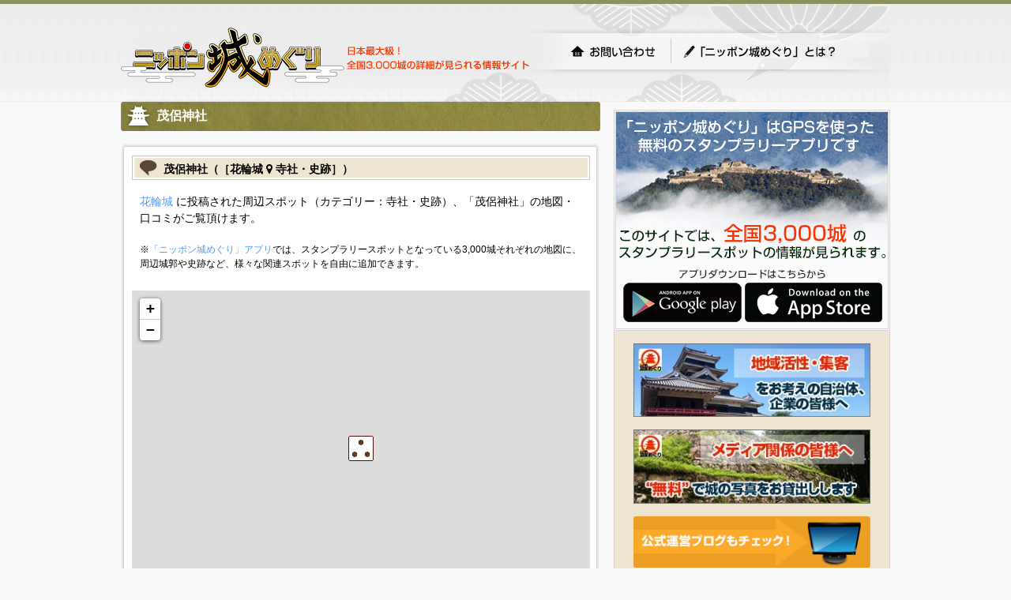

--- FILE ---
content_type: text/html; charset=utf-8
request_url: https://cmeg.jp/w/castles/2348/pins/52046
body_size: 5608
content:
<!DOCTYPE html PUBLIC "-//W3C//DTD XHTML 1.0 Strict//EN" "http://www.w3.org/TR/xhtml1/DTD/xhtml1-strict.dtd">
<html xmlns="http://www.w3.org/1999/xhtml" lang="ja" xml:lang="ja" dir="ltr">
  <head>
    <!-- v2 -->

    <meta http-equiv="content-type" content="text/html; charset=utf-8" />

    <meta name="csrf-param" content="authenticity_token" />
<meta name="csrf-token" content="j0LT29dPFcgj6v7cWKaL5aJy0Se28s63VCxMvZe6YxKb0c_5RkyKIGuSyknjulKqWhSaB1rPjiQdV5J0trXEFw" />
    <meta http-equiv="Pragma" content="no-cache" />
    <meta http-equiv="Cache-Control" content="no-cache" />
    <meta http-equiv="Expires" content="0" />

    <meta http-equiv="content-style-type" content="text/css" />
    <meta http-equiv="content-script-type" content="text/javascript" />
    <link rel="shortcut icon" href="/favicon.ico" />

    <title>茂侶神社｜花輪城（千葉県流山市）の周辺スポット｜ニッポン城めぐり</title>
    <meta name="keywords" content="花輪城,茂侶神社,城めぐり,城,お城,城郭" />
    <meta name="description" content="花輪城茂侶神社の詳細情報をご覧頂けます。" />

    <link href="https://cmeg.jp/w/castles/2348/pins/52046" rel="canonical" />
    <link href="https://cmeg.jp/a/castles/2348/pins/52046" media="only screen and (max-width: 640px)" rel="alternate" />

    <meta property="og:title" content="茂侶神社（花輪城）" />
    <meta property="og:type" content="article" />
    <meta property="og:url" content="https://cmeg.jp/w/castles/2348/pins/52046" />
    <meta property="og:site_name" content="ニッポン城めぐり" />
    <meta property="og:description" content="花輪城に投稿された周辺スポット（カテゴリー：寺社・史跡）「茂侶神社」の情報" />
    <meta property="og:locale" content="ja_JP" />
    <meta property="fb:app_id" content="206127836386052" />
    <meta name="twitter:card" content="summary_large_image" />

    <script type="application/ld+json">
    {
      "@context": "http://schema.org",
      "@type": "Place",
      "@id": "https://cmeg.jp/w/castles/2348/pins/52046",
      "name": "茂侶神社",
      "address": {
        "@type": "PostalAddress"
        ,"addressCountry": "JP"
        ,"addressRegion": "千葉県"
        ,"addressLocality": "流山市"
      },
      "geo": {
        "@type": "GeoCoordinates",
        "latitude": 35.870196126506045,
        "longitude": 139.908942690632
      }
    }
    </script>


    <!-- *** stylesheet *** -->
    <link href="/stylesheets/pc/import.css?3b86ed33" media="all" rel="stylesheet" type="text/css" />
    <link href="/stylesheets/pc/will_paginate.css?3b86ed33" media="all" rel="stylesheet" type="text/css" />

    <!-- *** javascript *** -->
    <script src="https://ajax.googleapis.com/ajax/libs/jquery/1.11.3/jquery.min.js"></script>


    <link rel="stylesheet" href="https://maxcdn.bootstrapcdn.com/font-awesome/4.7.0/css/font-awesome.min.css">
    <link rel="alternate" media="only screen and (max-width: 640px)" href="https://cmeg.jp/a/castles/2348/pins/52046" >
    <link rel="stylesheet" href="https://maxcdn.bootstrapcdn.com/font-awesome/4.7.0/css/font-awesome.min.css">
    <link rel="stylesheet" href="https://unpkg.com/leaflet@1.6.0/dist/leaflet.css"
       integrity="sha512-xwE/Az9zrjBIphAcBb3F6JVqxf46+CDLwfLMHloNu6KEQCAWi6HcDUbeOfBIptF7tcCzusKFjFw2yuvEpDL9wQ=="
       crossorigin=""/>
    <!-- Make sure you put this AFTER Leaflet's CSS -->
    <script src="https://unpkg.com/leaflet@1.6.0/dist/leaflet.js"
      integrity="sha512-gZwIG9x3wUXg2hdXF6+rVkLF/0Vi9U8D2Ntg4Ga5I5BZpVkVxlJWbSQtXPSiUTtC0TjtGOmxa1AJPuV0CPthew=="
      crossorigin=""></script>

    <script src="/pub2/javascripts/Luminous.min.js"></script>
    <link
      rel="stylesheet"
      media="screen, projection"
      href="/pub2/stylesheets/luminous-basic.min.css"
    />

    <script>
      var galleryOpts = {
        // Whether pressing the arrow keys should move to the next/previous slide.
        arrowNavigation: true
      };
    </script>

    <!-- Global Site Tag (gtag.js) - Google Analytics -->
    <script async src="https://www.googletagmanager.com/gtag/js?id=UA-27544746-1"></script>
    <script>
      window.dataLayer = window.dataLayer || [];
      function gtag(){dataLayer.push(arguments);}
      gtag('js', new Date());

      gtag('config', 'UA-27544746-1');
    </script>

  </head>

  <body>
            <div id="container">
      <div id="page">
        <div id="header">
          <div id="title_logo"><a href="/w/"><img src="/images/pc/share/img_logo.png?3b86ed33" alt="ニッポン城めぐり" height="80" width="283" ></a></div>
          <p>日本最大級！全国3,000城の詳細が見られる情報サイト</p>

          <ul id="g-header">
            <li id="g-top"><a href="/w/inquiry">お問い合わせ</a></li>
            <li id="g-first"><a href="/w/about">「ニッポン城めぐり」とは？</a></li>
          </ul>

          <div id="header-inner">
            <!-- 以前はNINJAタグが設置されていましたが、意図しない広告が表示されたので（@行軍ご画面）一斉撤去されました -->

            <!-- / #header_inner --></div>
          <!-- / #header --></div>


        <div id="contents">


          <div id="main">
            

<div id="contentsbox">
  <div class="castle-name"><h1>茂侶神社</h1></div>

  <div id="wrap">

    <div id="wrap-inner">


      <div class="combox-shiroA">

        <h2 class="comment">茂侶神社（［花輪城&nbsp;<i class="fa fa-map-marker"></i>&nbsp;寺社・史跡］）</h2>

        <div class="combox">
          <p><a href="/w/castles/2348" target="_blank">花輪城</a>&nbsp;に投稿された周辺スポット（カテゴリー：寺社・史跡）、「茂侶神社」の地図・口コミがご覧頂けます。</p>

          <p style="font-size: 12px;">※<a href="/w/about">「ニッポン城めぐり」アプリ</a>では、スタンプラリースポットとなっている3,000城それぞれの地図に、周辺城郭や史跡など、様々な関連スポットを自由に追加できます。</p>
        </div>

      <!-- / #combox-shiroA --></div>

      <div class="combox-shiroB">

        <div id="mapid" style="height: 400px"></div>

        <div class="link_more">
          ［<a href="http://maps.google.co.jp/maps?f=q&hl=ja&q=35.870196126506045,139.908942690632&ie=UTF8&ll=35.870196126506045,139.908942690632&z=14" target="_blank">大きい地図で開く</a>］
        </div>

      <!-- / #combox-shiroB --></div>
    <!-- / #wrap_inner --></div>

    <div class="reviewbox">
      <h2 class="comment">茂侶神社の口コミ情報</h2>

        <p>口コミがまだ投稿されていません。</p>

    </div><!-- / .reviewbox -->

    <div class="howto">
<img alt="「ニッポン城めぐり」を始めるには？" height="35" src="/images/pc/about/tit_about_howto.gif?3b86ed33" width="580" />
<p>「ニッポン城めぐり」は、iPhone・androidの両アプリに対応。<br />
利用料金は無料！いますぐ城めぐりを始めてみよう！</p>

<h5>スマートフォンからのアクセス方法</h5>
<p><img alt="app store" class="imgR" height="43" src="/images/pc/about/img_app.gif?3b86ed33" usemap="#Map2" width="128" />
  <map name="Map2" id="Map2"><area shape="rect" coords="4,4,124,39" href="https://itunes.apple.com/us/app/apple-store/id488052915?pt=315774&ct=1004&mt=8" target="_blank" alt="app store" /></map>
  &nbsp;■iPhone<br />
  &nbsp;AppStore で「ニッポン城めぐり」を検索。</p>

<p><a href="https://play.google.com/store/apps/details?id=jp.co.kanamei&referrer=utm_source%3DPC%25E3%2582%25B5%25E3%2582%25A4%25E3%2583%2588TOP%25E3%2583%259A%25E3%2583%25BC%25E3%2582%25B8%26utm_campaign%3D1004" class="externalIcon" target="_blankj"><img alt="google play" class="imgR" src="/images/pc/about/img_google.gif?3b86ed33" width="128" /></a>
  ■Android<br />
  &nbsp;Google play で「ニッポン城めぐり」を検索。</p>

<!-- / #attention --></div>




  <!-- / #wrap --></div>
<!-- / #contentsbox --></div>

<script>
  var lat = 35.870196126506045;
  var lng = 139.908942690632;

// var mymap = L.map('mapid').setView([], 13);
var map = L.map('mapid', {
  center: [lat, lng],
  zoom: 12,
});

var tileLayer = L.tileLayer('https://{s}.tile.openstreetmap.org/{z}/{x}/{y}.png', {
  attribution: '© <a href="https://www.openstreetmap.org/copyright">OpenStreetMap</a> contributors, <a href="http://creativecommons.org/licenses/by-sa/2.0/">CC-BY-SA</a>',
});
tileLayer.addTo(map);

var redIcon = L.icon({
    iconUrl: '/images/pc/map/map_icon_red.png',
    iconSize:     [32, 32], // size of the icon
    iconAnchor:   [16, 16], // point of the icon which will correspond to marker's location
    popupAnchor:  [0, -16] // point from which the popup should open relative to the iconAnchor
});
var yellowIcon = L.icon({
    iconUrl: '/images/pc/map/map_icon_yellow.png',
    iconSize:     [32, 32], // size of the icon
    iconAnchor:   [16, 16], // point of the icon which will correspond to marker's location
    popupAnchor:  [0, -16] // point from which the popup should open relative to the iconAnchor
});
var blueIcon = L.icon({
    iconUrl: '/images/pc/map/map_icon_blue.png',
    iconSize:     [32, 32], // size of the icon
    iconAnchor:   [16, 16], // point of the icon which will correspond to marker's location
    popupAnchor:  [0, -16] // point from which the popup should open relative to the iconAnchor
});

// とりあえずgrayを使う
  var pinType1Icon = L.icon({
    iconUrl: '/images/pc/map/map_icon_pin_1.png',
    iconSize:     [32, 32], // size of the icon
    iconAnchor:   [16, 16], // point of the icon which will correspond to marker's location
    popupAnchor:  [0, -16] // point from which the popup should open relative to the iconAnchor
});
  var pinType2Icon = L.icon({
    iconUrl: '/images/pc/map/map_icon_pin_2.png',
    iconSize:     [32, 32], // size of the icon
    iconAnchor:   [16, 16], // point of the icon which will correspond to marker's location
    popupAnchor:  [0, -16] // point from which the popup should open relative to the iconAnchor
});
  var pinType3Icon = L.icon({
    iconUrl: '/images/pc/map/map_icon_pin_3.png',
    iconSize:     [32, 32], // size of the icon
    iconAnchor:   [16, 16], // point of the icon which will correspond to marker's location
    popupAnchor:  [0, -16] // point from which the popup should open relative to the iconAnchor
});
  var pinType4Icon = L.icon({
    iconUrl: '/images/pc/map/map_icon_pin_4.png',
    iconSize:     [32, 32], // size of the icon
    iconAnchor:   [16, 16], // point of the icon which will correspond to marker's location
    popupAnchor:  [0, -16] // point from which the popup should open relative to the iconAnchor
});
  var pinType5Icon = L.icon({
    iconUrl: '/images/pc/map/map_icon_pin_5.png',
    iconSize:     [32, 32], // size of the icon
    iconAnchor:   [16, 16], // point of the icon which will correspond to marker's location
    popupAnchor:  [0, -16] // point from which the popup should open relative to the iconAnchor
});
  var pinType6Icon = L.icon({
    iconUrl: '/images/pc/map/map_icon_pin_6.png',
    iconSize:     [32, 32], // size of the icon
    iconAnchor:   [16, 16], // point of the icon which will correspond to marker's location
    popupAnchor:  [0, -16] // point from which the popup should open relative to the iconAnchor
});
  var pinType7Icon = L.icon({
    iconUrl: '/images/pc/map/map_icon_pin_7.png',
    iconSize:     [32, 32], // size of the icon
    iconAnchor:   [16, 16], // point of the icon which will correspond to marker's location
    popupAnchor:  [0, -16] // point from which the popup should open relative to the iconAnchor
});
  var pinType8Icon = L.icon({
    iconUrl: '/images/pc/map/map_icon_pin_8.png',
    iconSize:     [32, 32], // size of the icon
    iconAnchor:   [16, 16], // point of the icon which will correspond to marker's location
    popupAnchor:  [0, -16] // point from which the popup should open relative to the iconAnchor
});
  var pinType9Icon = L.icon({
    iconUrl: '/images/pc/map/map_icon_pin_9.png',
    iconSize:     [32, 32], // size of the icon
    iconAnchor:   [16, 16], // point of the icon which will correspond to marker's location
    popupAnchor:  [0, -16] // point from which the popup should open relative to the iconAnchor
});
  var pinType10Icon = L.icon({
    iconUrl: '/images/pc/map/map_icon_pin_10.png',
    iconSize:     [32, 32], // size of the icon
    iconAnchor:   [16, 16], // point of the icon which will correspond to marker's location
    popupAnchor:  [0, -16] // point from which the popup should open relative to the iconAnchor
});




  L.marker([35.870196126506045, 139.908942690632], {zIndexOffset: 0, icon: pinType9Icon}).addTo(map)
    .bindPopup('<table width="320px"><tr><td width="120px"><img src="https://cmeg.jp/pub2/images/no_image.png" width="120px"></td><td style="padding:0px 10px;vertical-align:top"><span style="color:gray">寺社・史跡</span><p style="font-size:1.6em; margin: 0px 0px 6px 0px"><a href="/w/castles/2348/pins/52046">茂侶神社</a></p></td></tr></table>');

</script>



<script>
  function loadImageHandler(e) {
    var els = document.querySelectorAll('img[data-src]');
    for (len = els.length, i = 0; i < len; i++) {
      var img = els[i];
      if (isElementInViewport(img)) {
        var src = img.getAttribute('data-src');
        img.setAttribute('src', src);
        img.onload = function() {
          // img.removeAttribute('data-src');
        };
      }
    }
  }

  function isElementInViewport(el) {
    // NOTE: jquery要素にも対応:
    if (typeof jQuery === "function" && el instanceof jQuery) {
      el = el[0];
    }
    var top = el.offsetTop;
    var left = el.offsetLeft;
    var width = el.offsetWidth;
    var height = el.offsetHeight;
    while (el.offsetParent) {
      el = el.offsetParent;
      top += el.offsetTop;
      left += el.offsetLeft;
    }
    return (
      top < (window.pageYOffset + window.innerHeight) &&
      left < (window.pageXOffset + window.innerWidth) &&
      (top + height) > window.pageYOffset &&
      (left + width) > window.pageXOffset
    );
  }

  function addLoadImageHandler() {
    window.addEventListener('scroll', loadImageHandler);
    window.addEventListener('resize', loadImageHandler);
    window.addEventListener('load', loadImageHandler);
    window.addEventListener('DOMContentLoaded', loadImageHandler);
  }

  addLoadImageHandler();
</script>


          <!-- / #main --></div>

          <div id="sub">
            <div id="info">
              <img alt="スマホを持って城をめぐろう！スマホでお城スタンプラリーゲーム「ニッポン城めぐり」" src="/images/pc/share/tit_info.gif?1499317262" usemap="#Map" width="350" />
              <map name="Map" id="Map">
                <area shape="rect" coords="12,8,191,37" href="/w/about" alt="ニッポン城めぐりとは？" />
                  <area shape="rect" coords="14,221,162,268" href="https://play.google.com/store/apps/details?id=jp.co.kanamei&referrer=utm_source%3DPC%25E3%2582%25B5%25E3%2582%25A4%25E3%2583%2588TOP%25E3%2583%259A%25E3%2583%25BC%25E3%2582%25B8%26utm_campaign%3D1005" target="_blank" alt="GooglePlay" />
                  <area shape="rect" coords="168,221,340,268" href="https://itunes.apple.com/us/app/apple-store/id488052915?pt=315774&ct=1005&mt=8" target="_blank" alt="Appstore" />
              </map>

              <p><a href="/w/regional_vitalization"><img alt="" src="https://cmeg.jp/images/pc/share/img_chiiki.jpg?1499317262" width="300" /></p></a>
              <p><a href="/w/image_rental"><img alt="" src="https://cmeg.jp/images/pc/share/img_rental.jpg?1499317262" width="300" /></p></a>

              <p class="b-20"><a href="http://ameblo.jp/cmeg/" target="_blank"><img alt="" src="https://cmeg.jp/images/pc/share/img_blog.gif?1499317262" width="300" /></a></p>
              <p class="b-20"><a href="http://www.facebook.com/pages/発見ニッポン城めぐり/165360033559229" target="_blank"><img alt="" src="https://cmeg.jp/images/pc/share/img_fb.gif?1499317262" width="300" /></a></p>


            <!-- / #info --></div>
            <div id="banner">
              <p><a href="http://line.me/S/sticker/1010258" target="_blank"><img src="https://img.cmeg.jp/du/logo/linestamp.jpg" width="300" alt="公式LINEスタンプ「戦国武将コレクション」" /></a></p>
              <p><a href="http://sgns.jp/" target="_blank"><img src="https://img.cmeg.jp/du/logo/SGK_forMoba8_320x50_130406.jpg" width="300" alt="キャリア公式サイト「戦国のすべて」" /></a></p>
              <p><a href="http://store.shopping.yahoo.co.jp/cmeg/" target="_blank"><img src="https://cmeg.jp/images/pc/share/ec_banner_170105.jpg?1499317262" width="300" alt="" /></a></p>
            <!-- / #banner --></div>
          <!-- / #sub --></div>




          <!-- / #contents --></div>

        <ul>
          <li id="pagetop"><a href="#page">ページの先頭へ戻る</a></li>
        </ul>

        <div id="footer"> 
          <p class="copyright">
          <a target="_blank" href="http://umscd.jp/">(C) UM.Succeed,Inc.</a>
          <a target="_blank" href="http://www.ideacanvas.jp/">(C) idea canvas</a>
          <a target="_blank" href="/pp.html">プライバシーポリシー</a>
          </p>
          <!-- / #footer --></div>
        <!-- / #page --></div>





      <!-- / #container --></div>
  </body>
  <div id="simple-popup-modal">
    <div id="simple-popup-modal-base" class="modal_window_base" style="z-index:100000 !important">

      <a id="simple-popup-close-overlay" class="close_overlay"></a>

      <div class="modal_window2">

        <div id="simple-popup-main" style="display: none">
          <p id="simple-popup-txt"></p>
        </div>

        <div class="modal_window_close"><a onclick="toggleSimplePopupModalShowClass()"><img src="/images/m/close.png" width="20px" height="20px" alt="" /></a></div>
      </div><!--/.modal_window-->
    </div>
  </div><!--/#modal-->
  <script>
    const simplePopupToggles = ["simple-popup-modal", "simple-popup-modal-base", "simple-popup-close-overlay"];
    for(i=0, len=simplePopupToggles.length ; i<len ; i++){
      document.getElementById(simplePopupToggles[i]).addEventListener('click',function(){
        toggleSimplePopupModalShowClass()
      },false);
    }

    function toggleSimplePopupModalShowClass(){
      document.getElementById('simple-popup-modal-base').classList.toggle('is-show');
    }

    function showSimplePopupModal(txt){
      document.getElementById("simple-popup-main").style.display = "none";
      toggleSimplePopupModalShowClass();

      document.getElementById("simple-popup-txt").innerHTML = txt;
      document.getElementById("simple-popup-main").style.display = "block";
    }

    function showAnnotationModal(txt) {
      showSimplePopupModal("<br/>" + txt);
    }
  </script>
</html>


--- FILE ---
content_type: text/css
request_url: https://cmeg.jp/stylesheets/pc/import.css?3b86ed33
body_size: 752
content:
@charset "utf-8";
/* ===================================================================
CSS information

 file name  :import.css
 style info :各cssファイル読み込み用
=================================================================== */

/* default style - リセット及びbody基本設定
----------------------------------------------------------- */
@import url("default.css?1");


/* 共通のスタイル指定(ヘッダー、フッター)
----------------------------------------------------------- */
@import url("module.css?1");

/* all style
----------------------------------------------------------- */
@import url("style.css");
@import url("lightview.css");


/* 城郭説明文用のスタイル指定
----------------------------------------------------------- */
@import url("wiki_pc.css");

--- FILE ---
content_type: text/css
request_url: https://cmeg.jp/stylesheets/pc/module.css?1
body_size: 836
content:
@charset "utf-8";
/* ===================================================================
CSS information

 file name  :module.css
 style info :共通（ヘッダー、フッター）
=================================================================== */

/* -----------------------------------------------------------
	#header
		ヘッダー
----------------------------------------------------------- */
#header {
background:url(/images/pc/share/bg_head.gif);
height: 129px;
}

#header div#title_logo {
float:left;
width:283px;
height: 80px;
margin: 33px 0px 0px 0px;
padding: 0px 0px 0x 0px;
}

#header div#shiro{
float:left;
width:283px;
height: 80px;
margin: 33px 0px 0px 0px;
padding: 0px 0px 0x 0px;
}

#header p {
float:left;
background:url(/images/pc/share/img_catch.gif) no-repeat;
width: 237px;
height: 29px;
text-indent: -9999px;
margin: 59px 0px 0px 0px;
padding: 0px 0px 0x 0px;
}



/* #utilityNav
----------------------------------------------------------- */
#header ul#g-header{
margin: 33px 0px 0px 0px;
	float:left;
	height:63px;
	width: 453px;
	background:url(/images/pc/share/bg_navi.gif) no-repeat;
	overflow:hidden;
}

#header ul#g-header li{
	float:left;
	height:16px;
	display:inline;
	padding: 0;
	margin: 0;
}

#header ul#g-header #g-top{background:url(/images/pc/share/navi_01.gif?1) no-repeat 0 -16px; width:108px; margin: 24px 0px 0px 49px; overflow:hidden;}
#header ul#g-header #g-first{background:url(/images/pc/share/navi_02.gif) no-repeat 0 -16px; width:236px; margin: 24px 0px 0px 34px; overflow:hidden;}

#header ul#g-header li a{
	display:block;
	width:100%;
	height:16px;
	background-repeat:no-repeat;
	text-indent:-9999px;
	overflow:hidden;
}

#header ul#g-header li a:link{background-position:0 0;}
#header ul#g-header li a:visited{background-position:0 0;}
#header ul#g-header li a:hover{background-position:0 -16px;}
#header ul#g-header li a:active{background-position:0 -16px;}

#header ul#g-header #g-top a{background-image:url(/images/pc/share/navi_01.gif?1);}
#header ul#g-header #g-first a{background-image:url(/images/pc/share/navi_02.gif);}

#header-inner{
	float:right;
	vertical-align: top;
	margin: 0px;
}

#header-inner ul.sns-wrap{
	margin: 0px;
	padding: 0;
	overflow: hidden;
	list-style: none;
}
#header-inner ul.sns-wrap li{
	float: left;
	margin:0 0px 0 0;
	overflow: hidden;
}
#header-inner ul.sns-wrap li.twitter{
	width:100px;
}
#header-inner ul.sns-wrap li.gplus{
	width:68px;
}
#header-inner ul.sns-wrap li.fb{
	width:110px;
	line-height: 1;
}


/* #gNav
----------------------------------------------------------- */
#header #gNav {
	overflow: hidden;
}

* html #header #gNav {
	height: 1%;
}

#header #gNav li {
	float: left;
}

/* -----------------------------------------------------------
	#footer
		フッター
----------------------------------------------------------- */
#footer {
clear: both;
padding:20px 0 0 0px;
background:url(/images/pc/share/img_footline.gif) top no-repeat;
}

#footer .copyright {
	clear: both;
	text-align: left;
	margin-bottom: 20px;
}

#footer a {
   color:#2b2b2b;
}

#footer a:hover {
   color:#2b2b2b;
   text-decoration: underline;
}
